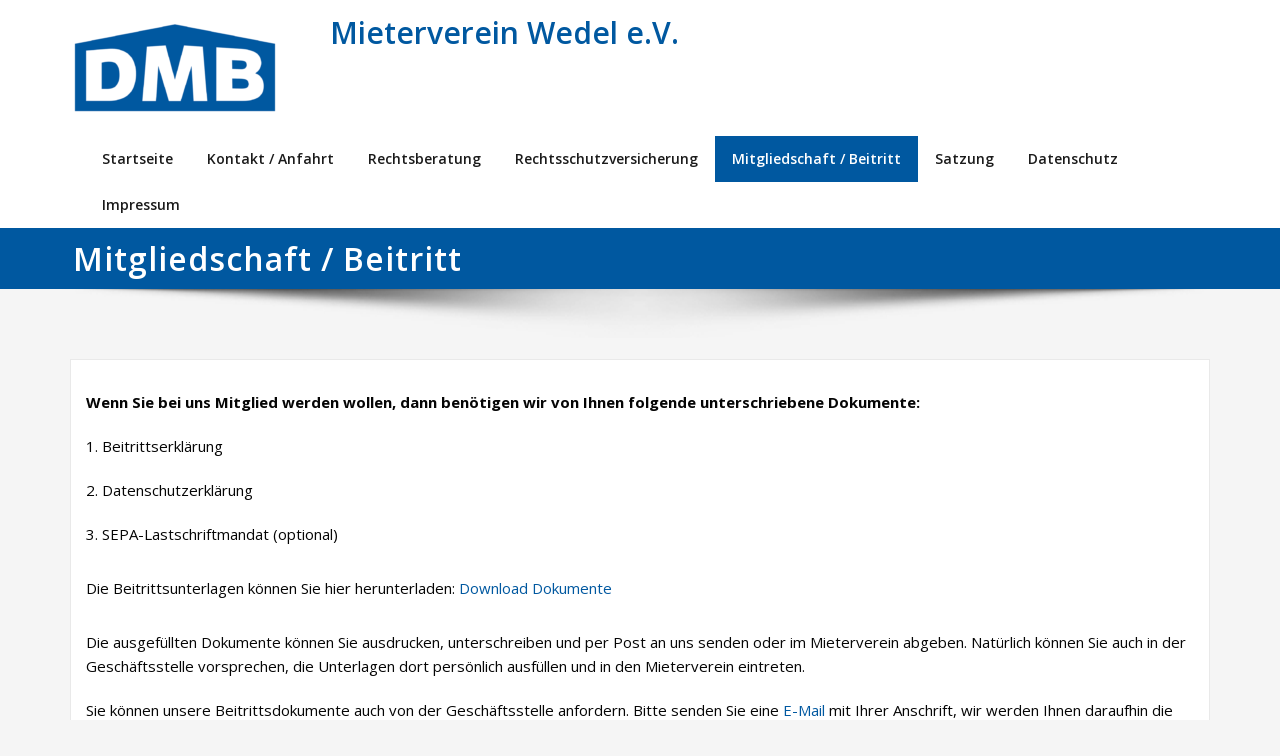

--- FILE ---
content_type: text/html; charset=UTF-8
request_url: http://www.mieterverein-wedel.de/mitgliedschaft/
body_size: 6732
content:
<!DOCTYPE html>
<html lang="de">
<head>	
	<meta charset="UTF-8">
    <meta name="viewport" content="width=device-width, initial-scale=1">
    <meta http-equiv="x-ua-compatible" content="ie=edge">
	
	
	<title>Mitgliedschaft / Beitritt &#8211; Mieterverein Wedel e.V.</title>
<meta name='robots' content='max-image-preview:large' />
	<style>img:is([sizes="auto" i], [sizes^="auto," i]) { contain-intrinsic-size: 3000px 1500px }</style>
	<link rel='dns-prefetch' href='//fonts.googleapis.com' />
<link rel="alternate" type="application/rss+xml" title="Mieterverein Wedel e.V. &raquo; Feed" href="http://www.mieterverein-wedel.de/feed/" />
<link rel="alternate" type="application/rss+xml" title="Mieterverein Wedel e.V. &raquo; Kommentar-Feed" href="http://www.mieterverein-wedel.de/comments/feed/" />
<script type="text/javascript">
/* <![CDATA[ */
window._wpemojiSettings = {"baseUrl":"https:\/\/s.w.org\/images\/core\/emoji\/15.0.3\/72x72\/","ext":".png","svgUrl":"https:\/\/s.w.org\/images\/core\/emoji\/15.0.3\/svg\/","svgExt":".svg","source":{"concatemoji":"http:\/\/www.mieterverein-wedel.de\/wp-includes\/js\/wp-emoji-release.min.js?ver=6.7.4"}};
/*! This file is auto-generated */
!function(i,n){var o,s,e;function c(e){try{var t={supportTests:e,timestamp:(new Date).valueOf()};sessionStorage.setItem(o,JSON.stringify(t))}catch(e){}}function p(e,t,n){e.clearRect(0,0,e.canvas.width,e.canvas.height),e.fillText(t,0,0);var t=new Uint32Array(e.getImageData(0,0,e.canvas.width,e.canvas.height).data),r=(e.clearRect(0,0,e.canvas.width,e.canvas.height),e.fillText(n,0,0),new Uint32Array(e.getImageData(0,0,e.canvas.width,e.canvas.height).data));return t.every(function(e,t){return e===r[t]})}function u(e,t,n){switch(t){case"flag":return n(e,"\ud83c\udff3\ufe0f\u200d\u26a7\ufe0f","\ud83c\udff3\ufe0f\u200b\u26a7\ufe0f")?!1:!n(e,"\ud83c\uddfa\ud83c\uddf3","\ud83c\uddfa\u200b\ud83c\uddf3")&&!n(e,"\ud83c\udff4\udb40\udc67\udb40\udc62\udb40\udc65\udb40\udc6e\udb40\udc67\udb40\udc7f","\ud83c\udff4\u200b\udb40\udc67\u200b\udb40\udc62\u200b\udb40\udc65\u200b\udb40\udc6e\u200b\udb40\udc67\u200b\udb40\udc7f");case"emoji":return!n(e,"\ud83d\udc26\u200d\u2b1b","\ud83d\udc26\u200b\u2b1b")}return!1}function f(e,t,n){var r="undefined"!=typeof WorkerGlobalScope&&self instanceof WorkerGlobalScope?new OffscreenCanvas(300,150):i.createElement("canvas"),a=r.getContext("2d",{willReadFrequently:!0}),o=(a.textBaseline="top",a.font="600 32px Arial",{});return e.forEach(function(e){o[e]=t(a,e,n)}),o}function t(e){var t=i.createElement("script");t.src=e,t.defer=!0,i.head.appendChild(t)}"undefined"!=typeof Promise&&(o="wpEmojiSettingsSupports",s=["flag","emoji"],n.supports={everything:!0,everythingExceptFlag:!0},e=new Promise(function(e){i.addEventListener("DOMContentLoaded",e,{once:!0})}),new Promise(function(t){var n=function(){try{var e=JSON.parse(sessionStorage.getItem(o));if("object"==typeof e&&"number"==typeof e.timestamp&&(new Date).valueOf()<e.timestamp+604800&&"object"==typeof e.supportTests)return e.supportTests}catch(e){}return null}();if(!n){if("undefined"!=typeof Worker&&"undefined"!=typeof OffscreenCanvas&&"undefined"!=typeof URL&&URL.createObjectURL&&"undefined"!=typeof Blob)try{var e="postMessage("+f.toString()+"("+[JSON.stringify(s),u.toString(),p.toString()].join(",")+"));",r=new Blob([e],{type:"text/javascript"}),a=new Worker(URL.createObjectURL(r),{name:"wpTestEmojiSupports"});return void(a.onmessage=function(e){c(n=e.data),a.terminate(),t(n)})}catch(e){}c(n=f(s,u,p))}t(n)}).then(function(e){for(var t in e)n.supports[t]=e[t],n.supports.everything=n.supports.everything&&n.supports[t],"flag"!==t&&(n.supports.everythingExceptFlag=n.supports.everythingExceptFlag&&n.supports[t]);n.supports.everythingExceptFlag=n.supports.everythingExceptFlag&&!n.supports.flag,n.DOMReady=!1,n.readyCallback=function(){n.DOMReady=!0}}).then(function(){return e}).then(function(){var e;n.supports.everything||(n.readyCallback(),(e=n.source||{}).concatemoji?t(e.concatemoji):e.wpemoji&&e.twemoji&&(t(e.twemoji),t(e.wpemoji)))}))}((window,document),window._wpemojiSettings);
/* ]]> */
</script>
<style id='wp-emoji-styles-inline-css' type='text/css'>

	img.wp-smiley, img.emoji {
		display: inline !important;
		border: none !important;
		box-shadow: none !important;
		height: 1em !important;
		width: 1em !important;
		margin: 0 0.07em !important;
		vertical-align: -0.1em !important;
		background: none !important;
		padding: 0 !important;
	}
</style>
<link rel='stylesheet' id='wp-block-library-css' href='http://www.mieterverein-wedel.de/wp-includes/css/dist/block-library/style.min.css?ver=6.7.4' type='text/css' media='all' />
<style id='classic-theme-styles-inline-css' type='text/css'>
/*! This file is auto-generated */
.wp-block-button__link{color:#fff;background-color:#32373c;border-radius:9999px;box-shadow:none;text-decoration:none;padding:calc(.667em + 2px) calc(1.333em + 2px);font-size:1.125em}.wp-block-file__button{background:#32373c;color:#fff;text-decoration:none}
</style>
<style id='global-styles-inline-css' type='text/css'>
:root{--wp--preset--aspect-ratio--square: 1;--wp--preset--aspect-ratio--4-3: 4/3;--wp--preset--aspect-ratio--3-4: 3/4;--wp--preset--aspect-ratio--3-2: 3/2;--wp--preset--aspect-ratio--2-3: 2/3;--wp--preset--aspect-ratio--16-9: 16/9;--wp--preset--aspect-ratio--9-16: 9/16;--wp--preset--color--black: #000000;--wp--preset--color--cyan-bluish-gray: #abb8c3;--wp--preset--color--white: #ffffff;--wp--preset--color--pale-pink: #f78da7;--wp--preset--color--vivid-red: #cf2e2e;--wp--preset--color--luminous-vivid-orange: #ff6900;--wp--preset--color--luminous-vivid-amber: #fcb900;--wp--preset--color--light-green-cyan: #7bdcb5;--wp--preset--color--vivid-green-cyan: #00d084;--wp--preset--color--pale-cyan-blue: #8ed1fc;--wp--preset--color--vivid-cyan-blue: #0693e3;--wp--preset--color--vivid-purple: #9b51e0;--wp--preset--gradient--vivid-cyan-blue-to-vivid-purple: linear-gradient(135deg,rgba(6,147,227,1) 0%,rgb(155,81,224) 100%);--wp--preset--gradient--light-green-cyan-to-vivid-green-cyan: linear-gradient(135deg,rgb(122,220,180) 0%,rgb(0,208,130) 100%);--wp--preset--gradient--luminous-vivid-amber-to-luminous-vivid-orange: linear-gradient(135deg,rgba(252,185,0,1) 0%,rgba(255,105,0,1) 100%);--wp--preset--gradient--luminous-vivid-orange-to-vivid-red: linear-gradient(135deg,rgba(255,105,0,1) 0%,rgb(207,46,46) 100%);--wp--preset--gradient--very-light-gray-to-cyan-bluish-gray: linear-gradient(135deg,rgb(238,238,238) 0%,rgb(169,184,195) 100%);--wp--preset--gradient--cool-to-warm-spectrum: linear-gradient(135deg,rgb(74,234,220) 0%,rgb(151,120,209) 20%,rgb(207,42,186) 40%,rgb(238,44,130) 60%,rgb(251,105,98) 80%,rgb(254,248,76) 100%);--wp--preset--gradient--blush-light-purple: linear-gradient(135deg,rgb(255,206,236) 0%,rgb(152,150,240) 100%);--wp--preset--gradient--blush-bordeaux: linear-gradient(135deg,rgb(254,205,165) 0%,rgb(254,45,45) 50%,rgb(107,0,62) 100%);--wp--preset--gradient--luminous-dusk: linear-gradient(135deg,rgb(255,203,112) 0%,rgb(199,81,192) 50%,rgb(65,88,208) 100%);--wp--preset--gradient--pale-ocean: linear-gradient(135deg,rgb(255,245,203) 0%,rgb(182,227,212) 50%,rgb(51,167,181) 100%);--wp--preset--gradient--electric-grass: linear-gradient(135deg,rgb(202,248,128) 0%,rgb(113,206,126) 100%);--wp--preset--gradient--midnight: linear-gradient(135deg,rgb(2,3,129) 0%,rgb(40,116,252) 100%);--wp--preset--font-size--small: 13px;--wp--preset--font-size--medium: 20px;--wp--preset--font-size--large: 36px;--wp--preset--font-size--x-large: 42px;--wp--preset--spacing--20: 0.44rem;--wp--preset--spacing--30: 0.67rem;--wp--preset--spacing--40: 1rem;--wp--preset--spacing--50: 1.5rem;--wp--preset--spacing--60: 2.25rem;--wp--preset--spacing--70: 3.38rem;--wp--preset--spacing--80: 5.06rem;--wp--preset--shadow--natural: 6px 6px 9px rgba(0, 0, 0, 0.2);--wp--preset--shadow--deep: 12px 12px 50px rgba(0, 0, 0, 0.4);--wp--preset--shadow--sharp: 6px 6px 0px rgba(0, 0, 0, 0.2);--wp--preset--shadow--outlined: 6px 6px 0px -3px rgba(255, 255, 255, 1), 6px 6px rgba(0, 0, 0, 1);--wp--preset--shadow--crisp: 6px 6px 0px rgba(0, 0, 0, 1);}:where(.is-layout-flex){gap: 0.5em;}:where(.is-layout-grid){gap: 0.5em;}body .is-layout-flex{display: flex;}.is-layout-flex{flex-wrap: wrap;align-items: center;}.is-layout-flex > :is(*, div){margin: 0;}body .is-layout-grid{display: grid;}.is-layout-grid > :is(*, div){margin: 0;}:where(.wp-block-columns.is-layout-flex){gap: 2em;}:where(.wp-block-columns.is-layout-grid){gap: 2em;}:where(.wp-block-post-template.is-layout-flex){gap: 1.25em;}:where(.wp-block-post-template.is-layout-grid){gap: 1.25em;}.has-black-color{color: var(--wp--preset--color--black) !important;}.has-cyan-bluish-gray-color{color: var(--wp--preset--color--cyan-bluish-gray) !important;}.has-white-color{color: var(--wp--preset--color--white) !important;}.has-pale-pink-color{color: var(--wp--preset--color--pale-pink) !important;}.has-vivid-red-color{color: var(--wp--preset--color--vivid-red) !important;}.has-luminous-vivid-orange-color{color: var(--wp--preset--color--luminous-vivid-orange) !important;}.has-luminous-vivid-amber-color{color: var(--wp--preset--color--luminous-vivid-amber) !important;}.has-light-green-cyan-color{color: var(--wp--preset--color--light-green-cyan) !important;}.has-vivid-green-cyan-color{color: var(--wp--preset--color--vivid-green-cyan) !important;}.has-pale-cyan-blue-color{color: var(--wp--preset--color--pale-cyan-blue) !important;}.has-vivid-cyan-blue-color{color: var(--wp--preset--color--vivid-cyan-blue) !important;}.has-vivid-purple-color{color: var(--wp--preset--color--vivid-purple) !important;}.has-black-background-color{background-color: var(--wp--preset--color--black) !important;}.has-cyan-bluish-gray-background-color{background-color: var(--wp--preset--color--cyan-bluish-gray) !important;}.has-white-background-color{background-color: var(--wp--preset--color--white) !important;}.has-pale-pink-background-color{background-color: var(--wp--preset--color--pale-pink) !important;}.has-vivid-red-background-color{background-color: var(--wp--preset--color--vivid-red) !important;}.has-luminous-vivid-orange-background-color{background-color: var(--wp--preset--color--luminous-vivid-orange) !important;}.has-luminous-vivid-amber-background-color{background-color: var(--wp--preset--color--luminous-vivid-amber) !important;}.has-light-green-cyan-background-color{background-color: var(--wp--preset--color--light-green-cyan) !important;}.has-vivid-green-cyan-background-color{background-color: var(--wp--preset--color--vivid-green-cyan) !important;}.has-pale-cyan-blue-background-color{background-color: var(--wp--preset--color--pale-cyan-blue) !important;}.has-vivid-cyan-blue-background-color{background-color: var(--wp--preset--color--vivid-cyan-blue) !important;}.has-vivid-purple-background-color{background-color: var(--wp--preset--color--vivid-purple) !important;}.has-black-border-color{border-color: var(--wp--preset--color--black) !important;}.has-cyan-bluish-gray-border-color{border-color: var(--wp--preset--color--cyan-bluish-gray) !important;}.has-white-border-color{border-color: var(--wp--preset--color--white) !important;}.has-pale-pink-border-color{border-color: var(--wp--preset--color--pale-pink) !important;}.has-vivid-red-border-color{border-color: var(--wp--preset--color--vivid-red) !important;}.has-luminous-vivid-orange-border-color{border-color: var(--wp--preset--color--luminous-vivid-orange) !important;}.has-luminous-vivid-amber-border-color{border-color: var(--wp--preset--color--luminous-vivid-amber) !important;}.has-light-green-cyan-border-color{border-color: var(--wp--preset--color--light-green-cyan) !important;}.has-vivid-green-cyan-border-color{border-color: var(--wp--preset--color--vivid-green-cyan) !important;}.has-pale-cyan-blue-border-color{border-color: var(--wp--preset--color--pale-cyan-blue) !important;}.has-vivid-cyan-blue-border-color{border-color: var(--wp--preset--color--vivid-cyan-blue) !important;}.has-vivid-purple-border-color{border-color: var(--wp--preset--color--vivid-purple) !important;}.has-vivid-cyan-blue-to-vivid-purple-gradient-background{background: var(--wp--preset--gradient--vivid-cyan-blue-to-vivid-purple) !important;}.has-light-green-cyan-to-vivid-green-cyan-gradient-background{background: var(--wp--preset--gradient--light-green-cyan-to-vivid-green-cyan) !important;}.has-luminous-vivid-amber-to-luminous-vivid-orange-gradient-background{background: var(--wp--preset--gradient--luminous-vivid-amber-to-luminous-vivid-orange) !important;}.has-luminous-vivid-orange-to-vivid-red-gradient-background{background: var(--wp--preset--gradient--luminous-vivid-orange-to-vivid-red) !important;}.has-very-light-gray-to-cyan-bluish-gray-gradient-background{background: var(--wp--preset--gradient--very-light-gray-to-cyan-bluish-gray) !important;}.has-cool-to-warm-spectrum-gradient-background{background: var(--wp--preset--gradient--cool-to-warm-spectrum) !important;}.has-blush-light-purple-gradient-background{background: var(--wp--preset--gradient--blush-light-purple) !important;}.has-blush-bordeaux-gradient-background{background: var(--wp--preset--gradient--blush-bordeaux) !important;}.has-luminous-dusk-gradient-background{background: var(--wp--preset--gradient--luminous-dusk) !important;}.has-pale-ocean-gradient-background{background: var(--wp--preset--gradient--pale-ocean) !important;}.has-electric-grass-gradient-background{background: var(--wp--preset--gradient--electric-grass) !important;}.has-midnight-gradient-background{background: var(--wp--preset--gradient--midnight) !important;}.has-small-font-size{font-size: var(--wp--preset--font-size--small) !important;}.has-medium-font-size{font-size: var(--wp--preset--font-size--medium) !important;}.has-large-font-size{font-size: var(--wp--preset--font-size--large) !important;}.has-x-large-font-size{font-size: var(--wp--preset--font-size--x-large) !important;}
:where(.wp-block-post-template.is-layout-flex){gap: 1.25em;}:where(.wp-block-post-template.is-layout-grid){gap: 1.25em;}
:where(.wp-block-columns.is-layout-flex){gap: 2em;}:where(.wp-block-columns.is-layout-grid){gap: 2em;}
:root :where(.wp-block-pullquote){font-size: 1.5em;line-height: 1.6;}
</style>
<link rel='stylesheet' id='bootstrap-css' href='http://www.mieterverein-wedel.de/wp-content/themes/spicepress/css/bootstrap.css?ver=6.7.4' type='text/css' media='all' />
<link rel='stylesheet' id='spicepress-style-css' href='http://www.mieterverein-wedel.de/wp-content/themes/spicepress/style.css?ver=6.7.4' type='text/css' media='all' />
<link rel='stylesheet' id='spicepress-default-css' href='http://www.mieterverein-wedel.de/wp-content/themes/spicepress/css/default.css?ver=6.7.4' type='text/css' media='all' />
<link rel='stylesheet' id='spicepress-theme-menu-css-css' href='http://www.mieterverein-wedel.de/wp-content/themes/spicepress/css/theme-menu.css?ver=6.7.4' type='text/css' media='all' />
<link rel='stylesheet' id='font-awesome-css' href='http://www.mieterverein-wedel.de/wp-content/themes/spicepress/css/font-awesome/css/font-awesome.min.css?ver=6.7.4' type='text/css' media='all' />
<link rel='stylesheet' id='spicepress-media-responsive-css-css' href='http://www.mieterverein-wedel.de/wp-content/themes/spicepress/css/media-responsive.css?ver=6.7.4' type='text/css' media='all' />
<link rel='stylesheet' id='owl-carousel-css-css' href='http://www.mieterverein-wedel.de/wp-content/themes/spicepress/css/owl.carousel.css?ver=6.7.4' type='text/css' media='all' />
<link rel='stylesheet' id='spicepress-fonts-css' href='//fonts.googleapis.com/css?family=Open+Sans%3A300%2C400%2C600%2C700%2C800%7CDosis%3A200%2C300%2C400%2C500%2C600%2C700%2C800%7Citalic%7CCourgette&#038;subset=latin%2Clatin-ext' type='text/css' media='all' />
<script type="text/javascript" src="http://www.mieterverein-wedel.de/wp-content/plugins/wp-retina-2x/app/picturefill.min.js?ver=1740758169" id="wr2x-picturefill-js-js"></script>
<script type="text/javascript" src="http://www.mieterverein-wedel.de/wp-includes/js/jquery/jquery.min.js?ver=3.7.1" id="jquery-core-js"></script>
<script type="text/javascript" src="http://www.mieterverein-wedel.de/wp-includes/js/jquery/jquery-migrate.min.js?ver=3.4.1" id="jquery-migrate-js"></script>
<script type="text/javascript" src="http://www.mieterverein-wedel.de/wp-content/themes/spicepress/js/bootstrap.min.js?ver=6.7.4" id="bootstrap-min-js"></script>
<script type="text/javascript" src="http://www.mieterverein-wedel.de/wp-content/themes/spicepress/js/menu/menu.js?ver=6.7.4" id="spicepress-menu-js-js"></script>
<script type="text/javascript" src="http://www.mieterverein-wedel.de/wp-content/themes/spicepress/js/page-scroll.js?ver=6.7.4" id="spicepress-page-scroll-js-js"></script>
<link rel="https://api.w.org/" href="http://www.mieterverein-wedel.de/wp-json/" /><link rel="alternate" title="JSON" type="application/json" href="http://www.mieterverein-wedel.de/wp-json/wp/v2/pages/81" /><link rel="EditURI" type="application/rsd+xml" title="RSD" href="http://www.mieterverein-wedel.de/xmlrpc.php?rsd" />
<meta name="generator" content="WordPress 6.7.4" />
<link rel="canonical" href="http://www.mieterverein-wedel.de/mitgliedschaft/" />
<link rel='shortlink' href='http://www.mieterverein-wedel.de/?p=81' />
<link rel="alternate" title="oEmbed (JSON)" type="application/json+oembed" href="http://www.mieterverein-wedel.de/wp-json/oembed/1.0/embed?url=http%3A%2F%2Fwww.mieterverein-wedel.de%2Fmitgliedschaft%2F" />
<link rel="alternate" title="oEmbed (XML)" type="text/xml+oembed" href="http://www.mieterverein-wedel.de/wp-json/oembed/1.0/embed?url=http%3A%2F%2Fwww.mieterverein-wedel.de%2Fmitgliedschaft%2F&#038;format=xml" />
<link rel="icon" href="http://www.mieterverein-wedel.de/wp-content/uploads/2019/02/cropped-Logo2_quadratisch-1-32x32.png" sizes="32x32" />
<link rel="icon" href="http://www.mieterverein-wedel.de/wp-content/uploads/2019/02/cropped-Logo2_quadratisch-1-192x192.png" sizes="192x192" />
<link rel="apple-touch-icon" href="http://www.mieterverein-wedel.de/wp-content/uploads/2019/02/cropped-Logo2_quadratisch-1-180x180.png" />
<meta name="msapplication-TileImage" content="http://www.mieterverein-wedel.de/wp-content/uploads/2019/02/cropped-Logo2_quadratisch-1-270x270.png" />
		<style type="text/css" id="wp-custom-css">
			.page-breadcrumb {
    display: none;
	}		</style>
		</head>
<body class="page-template-default page page-id-81 wp-custom-logo" >
<div id="wrapper">

<!--Logo & Menu Section-->	
<nav class="navbar navbar-custom">
	<div class="container-fluid p-l-r-0">
		<!-- Brand and toggle get grouped for better mobile display -->
		<div class="navbar-header">
			<a href="http://www.mieterverein-wedel.de/" class="navbar-brand" rel="home"><img width="210" height="96" src="http://www.mieterverein-wedel.de/wp-content/uploads/2019/02/cropped-Logo2_klein-1.png" class="custom-logo" alt="Mieterverein Wedel e.V." decoding="async" srcset="http://www.mieterverein-wedel.de/wp-content/uploads/2019/02/cropped-Logo2_klein-1.png 210w, http://www.mieterverein-wedel.de/wp-content/uploads/2019/02/cropped-Logo2_klein-1@2x.png 420w" sizes="(max-width: 210px) 100vw, 210px" /></a>            			<div class="site-branding-text">
				<h1 class="site-title"><a href="http://www.mieterverein-wedel.de/" rel="home">Mieterverein Wedel e.V.</a></h1>
							</div>
						<button class="navbar-toggle" type="button" data-toggle="collapse" data-target="#custom-collapse">
				<span class="sr-only">Schalte Navigation</span>
				<span><a><img alt="Menu" srcset="http://www.mieterverein-wedel.de/wp-content/uploads/2019/03/menu.png, http://www.mieterverein-wedel.de/wp-content/uploads/2019/03/menu@2x.png 2x"/></a></span>
			</button>
		</div>
		

		<!-- Collect the nav links, forms, and other content for toggling -->
		<div id="custom-collapse" class="collapse navbar-collapse">
					<ul id="menu-hauptmenue" class="nav navbar-nav navbar-right"><li id="menu-item-299" class="menu-item menu-item-type-post_type menu-item-object-page menu-item-home menu-item-299"><a href="http://www.mieterverein-wedel.de/">Startseite</a></li>
<li id="menu-item-129" class="menu-item menu-item-type-post_type menu-item-object-page menu-item-129"><a href="http://www.mieterverein-wedel.de/kontakt/">Kontakt / Anfahrt</a></li>
<li id="menu-item-95" class="menu-item menu-item-type-post_type menu-item-object-page menu-item-95"><a href="http://www.mieterverein-wedel.de/beratung/">Rechtsberatung</a></li>
<li id="menu-item-381" class="menu-item menu-item-type-post_type menu-item-object-page menu-item-381"><a href="http://www.mieterverein-wedel.de/rechtsschutzversicherung/">Rechtsschutzversicherung</a></li>
<li id="menu-item-96" class="menu-item menu-item-type-post_type menu-item-object-page current-menu-item page_item page-item-81 current_page_item menu-item-96 active"><a href="http://www.mieterverein-wedel.de/mitgliedschaft/">Mitgliedschaft / Beitritt</a></li>
<li id="menu-item-105" class="menu-item menu-item-type-post_type menu-item-object-page menu-item-105"><a href="http://www.mieterverein-wedel.de/satzung/">Satzung</a></li>
<li id="menu-item-187" class="menu-item menu-item-type-post_type menu-item-object-page menu-item-privacy-policy menu-item-187"><a href="http://www.mieterverein-wedel.de/datenschutzerklaerung/">Datenschutz</a></li>
<li id="menu-item-76" class="menu-item menu-item-type-post_type menu-item-object-page menu-item-76"><a href="http://www.mieterverein-wedel.de/impressum/">Impressum</a></li>
</ul>				
		</div><!-- /.navbar-collapse -->
	</div><!-- /.container-fluid -->
</nav>	
<!--/Logo & Menu Section-->	

<div class="clearfix"></div>		<!-- Page Title Section -->
		<section class="page-title-section">		
			<div class="overlay">
				<div class="container">
					<div class="row">
						<div class="col-md-6 col-sm-6">
						   <div class="page-title wow bounceInLeft animated" ata-wow-delay="0.4s"><h1>Mitgliedschaft / Beitritt</h1></div>						</div>
						<div class="col-md-6 col-sm-6">
							<ul class="page-breadcrumb wow bounceInRight animated" ata-wow-delay="0.4s"><li><a href="http://www.mieterverein-wedel.de">Startseite</a></li><li class="active"><a href="http://www.mieterverein-wedel.de/mitgliedschaft/">Mitgliedschaft / Beitritt</a></li></ul>						</div>
					</div>
				</div>	
			</div>
		</section>
		<div class="page-seperate"></div>
		<!-- /Page Title Section -->

		<div class="clearfix"></div>
	<!-- Blog & Sidebar Section -->
<section class="blog-section">
	<div class="container">
		<div class="row">	
			<!--Blog Section-->
			<div class="col-md-12 col-xs-12">				<article class="post" id="post-81" class="post-content-area wow fadeInDown animated post-81 page type-page status-publish hentry" data-wow-delay="0.4s">
			
				
		
		
		<div class="post-content">
			
			
						
			<div class="entry-content">
			
<p><strong>Wenn Sie bei uns Mitglied werden wollen, dann benötigen wir von Ihnen folgende unterschriebene Dokumente:</strong></p>



<p>1. Beitrittserklärung</p>



<p>2. Datenschutzerklärung</p>



<p>3. SEPA-Lastschriftmandat (optional)</p>



<div style="height:10px" aria-hidden="true" class="wp-block-spacer"></div>



<p>Die Beitrittsunterlagen können Sie hier herunterladen: <a href="http://www.mieterverein-wedel.de/wp-content/uploads/2026/01/mvw_beitrittsunterlagen_2026_web.pdf">Download Dokumente</a></p>



<div style="height:10px" aria-hidden="true" class="wp-block-spacer"></div>



<p>Die ausgefüllten Dokumente können Sie&nbsp;ausdrucken, unterschreiben und per Post an uns senden oder im Mieterverein abgeben. Natürlich können Sie auch in der Geschäftsstelle vorsprechen, die Unterlagen dort persönlich ausfüllen und in den Mieterverein eintreten.</p>



<p>Sie können unsere Beitrittsdokumente auch von der Geschäftsstelle anfordern.&nbsp;Bitte senden Sie eine <a href="mailto:info@mieterverein-wedel.de">E-Mail</a> mit Ihrer Anschrift, wir werden Ihnen daraufhin die Unterlagen umgehend zusenden.</p>



<div style="height:20px" aria-hidden="true" class="wp-block-spacer"></div>



<p><strong>Das kostet die Mitgliedschaft bei uns:</strong></p>



<p>Einmalige Aufnahmegebühr: € 25,00</p>



<p>Jahresbeitrag: € 108,00</p>



<p>Inklusive <a href="https://www.mieterverein-wedel.de/rechtsschutz/">Rechtsschutzversicherung</a>. Keine weiteren Schreibgebühren.</p>



<div style="height:10px" aria-hidden="true" class="wp-block-spacer"></div>



<p>Die Aufnahmegebühr und ein Jahresbeitrag werden mit dem Eintritt in den Verein fällig und sind in unserer Geschäftsstelle in bar zu entrichten.  </p>



<p>Die weiteren Jahresbeiträge sind dann jeweils zu Beginn des Monats Januar unaufgefordert zu entrichten. Die Abgabe einer optionalen Einzugsermächtigung wird erwünscht. </p>



<p>Eine Kündigung der Mitgliedschaft ist erst nach zwei vollen Kalenderjahren zum Ablauf des Kalenderjahres möglich. Die Kündigung muss durch ein an den Verein gerichtetes Schreiben durch das Mitglied erfolgen und sie muss im Verein bis zum Ablauf des Monats September eingegangen sein, um zum Ende desselben Jahres wirksam zu werden.  </p>



<p>Die Satzung des Vereins in ihrer gültigen Fassung kann <a href="http://www.mieterverein-wedel.de/satzung/">online eingesehen</a> werden. Auf Verlangen erhalten Sie ein gedrucktes Exemplar der Satzung in unserer Geschäftsstelle. </p>
			</div>							
		</div>
</article>




			</div>	
			<!--/Blog Section-->
					</div>
	</div>
</section>
<!-- /Blog & Sidebar Section -->

<!-- Footer Section -->
<footer class="site-footer">		
	<div class="container">
		
		   		
		<div class="row footer-sidebar">
						
						
						<div class="col-md-4">		
							
			</div>
					</div>
		
		
					<div class="row">
			<div class="col-md-12">
					<div class="site-info wow fadeIn animated" data-wow-delay="0.4s">
						© 2026 Mieterverein Wedel e. V.					</div>
				</div>			
			</div>	
				
	</div>
</footer>
<!-- /Footer Section -->
<div class="clearfix"></div>
</div><!--Close of wrapper-->
<!--Scroll To Top--> 
<a href="#" class="hc_scrollup"><i class="fa fa-chevron-up"></i></a>
<!--/Scroll To Top--> 
</body>
</html>